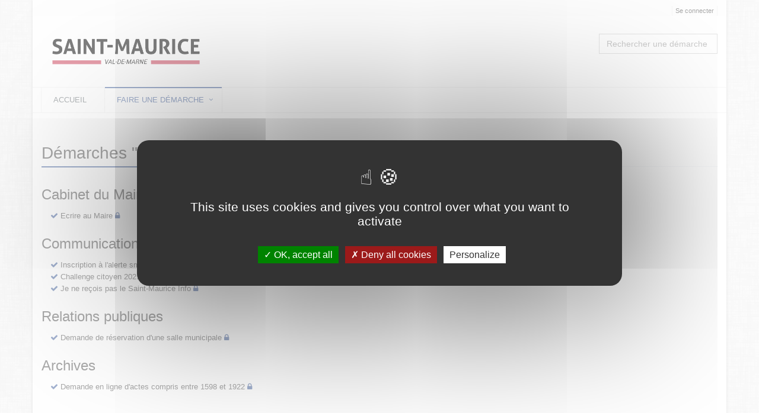

--- FILE ---
content_type: text/html;charset=UTF-8
request_url: https://gru.saint-maurice.fr/loc_fr/default/requestcategory/voustesuneassociation?__CSRFTOKEN__=08ff227f-a64f-403e-81e2-363c8fd39c44
body_size: 3919
content:



































































































































<!DOCTYPE html>
<!--[if IE 8]> <html lang="fr" class="ie8"> <![endif]-->
<!--[if IE 9]> <html lang="fr" class="ie9"> <![endif]-->
<!--[if !IE]><!--> <html lang="fr"> <!--<![endif]-->
	<head>
		<title>
																		D&#233;marches Vous &#234;tes une association - D&#233;marches en ligne
		</title>

		<meta http-equiv="Content-Type" content="text/html; charset=UTF-8" />
		<meta content="width=device-width, initial-scale=1.0" name="viewport" />
		
				<link rel="icon" type="image/png" href="https://gru.saint-maurice.fr/loc_fr/default/cacheable/favicon.data?v=285" />
		
		<!-- CSS Global Compulsory -->
				<link rel="stylesheet" href="https://gru.saint-maurice.fr/static_v4.05.20.FINAL/unify/assets/plugins/bootstrap/css/bootstrap.min.css" />
		<link rel="stylesheet" href="https://gru.saint-maurice.fr/static_v4.05.20.FINAL/unify/assets/css/style.css" />
		
		<!-- CSS Header and Footer -->
				
				<link rel="stylesheet" href="https://gru.saint-maurice.fr/static_v4.05.20.FINAL/unify/assets/css/headers/header-v4.css" />
		<link rel="stylesheet" href="https://gru.saint-maurice.fr/static_v4.05.20.FINAL/unify/assets/css/footers/footer-v5.css" />
		


		<!-- CSS Implementing Plugins -->
		<link rel="stylesheet" href="https://gru.saint-maurice.fr/static_v4.05.20.FINAL/unify/assets/plugins/animate.css" />
				<link rel="stylesheet" href="https://gru.saint-maurice.fr/static_v4.05.20.FINAL/unify/assets/plugins/font-awesome/css/font-awesome.min.css" />
						<link rel="stylesheet" href="https://gru.saint-maurice.fr/static_v4.05.20.FINAL/unify/assets/plugins/owl-carousel2/assets/owl.carousel.css" />

		<!-- CSS Theme -->
		<link rel="stylesheet" href="https://gru.saint-maurice.fr/static_v4.05.20.FINAL/unify/assets/css/theme-colors/dark-blue.css" id="style_color" />
		
		<!-- CSS Customization -->
				<link rel="stylesheet" href="https://gru.saint-maurice.fr/static_v4.05.20.FINAL/unify/assets/css/custom.css" />
				<link type="text/css" href="https://gru.saint-maurice.fr/static_v4.05.20.FINAL/bootstrap/plugins/datepicker/1.5.0/css/bootstrap-datepicker.min.css" rel="stylesheet" media="screen" />
		<link type="text/css" href="https://gru.saint-maurice.fr/static_v4.05.20.FINAL/bootstrap/plugins/select2/4.0.13/css/select2.min.css" rel="stylesheet" media="screen" />
		<link type="text/css" href="https://gru.saint-maurice.fr/static_v4.05.20.FINAL/adminext/address/postalAddress/css.css" rel="stylesheet" media="screen" />
		<link type="text/css" href="https://gru.saint-maurice.fr/static_v4.05.20.FINAL/adminext/address/postalAddressFromRef/css.css" rel="stylesheet" media="screen" />
									
					<script type="text/javascript" src="https://gru.saint-maurice.fr/static_v4.05.20.FINAL/tarteaucitron/tarteaucitron.js"></script>
				
								
		
			</head>
	<body class="boxed-layout container">
		<script type="text/javascript">
			var Portal = {
				vars : {
															"googleMapZoomLevel" : "14",
																				"baseURL" : "https://gru.saint-maurice.fr/loc_fr/default/",
																				"sessionTokenValue" : "e67824b7-b468-4f36-b77e-6f91941c6cea",
																				"baseStatic" : "https://gru.saint-maurice.fr/static_v4.05.20.FINAL/",
																				"sessionTokenName" : "__CSRFTOKEN__",
																				"waitingUpload" : "Envoi des données en cours",
																				"DLNUFCallbackUpdate" : false,
																				"contextShortname" : "default",
																				"baseURLWhithOutContext" : "https://gru.saint-maurice.fr/loc_fr/",
													},
				values : {},
				setValue : function(key, value) {
					this.values[key] = value;
				},
				getValue : function(key) {
					return this.values[key];
				},
				exists : function(key) {
					var temp = Portal.getValue(key);
					if (null == temp || temp == "" || temp == "undefined") {
						return false;
					} else {
						return true;
					}
				}
			};
		</script>

		<div class="wrapper">
			<div id="top" tabindex="-1"></div>
<!--=== SKIP LINKS ===-->
<!--=== End SKIP LINKS ===-->

<!--=== SKIP LINKS ===-->
<nav id="skipLinks" class="alignCenter" role="navigation" aria-label="Liens rapides">
	<ul class="nav">
		<li><a class="skipLink" title="Aller au contenu principal" href="#main_content">Aller au contenu principal</a></li>
		<li><a class="skipLink" title="Aller au menu principal" href="#main_navbar">Aller au menu principal</a></li>
			<li><a class="skipLink" title="Afficher le pied de page" href="#footer">Afficher le pied de page</a></li>
	</ul>
</nav>
<!--=== End SKIP LINKS ===-->

<!--=== Header ===-->

<header class="header-v4" id="header_menu" role="banner">
	<!-- Topbar -->
	<div class="topbar-v1">
			<div class="container">
						
										<div class="visible-md visible-lg">
							<div class="topbar">
		<ul role="list" class="pull-right list-inline">
						
																									<li role="listitem">
						<a name="header_link_login" href="https://gru.saint-maurice.fr/loc_fr/default/account/authentification/?__CSRFTOKEN__=e67824b7-b468-4f36-b77e-6f91941c6cea">Se connecter</a>
					</li>
							
		</ul>
	</div>
					</div>

			</div>
	</div>
	<!-- End Topbar -->

	<!-- Navbar -->
	<div class="navbar navbar-default mega-menu" >
			<div class="container">
					<div class="navbar-header">
																					<span class="spanLogo">
		<a class="logo" href="https://gru.saint-maurice.fr/loc_fr/default/?__CSRFTOKEN__=e67824b7-b468-4f36-b77e-6f91941c6cea">
			<img src="https://gru.saint-maurice.fr/loc_fr/default/cacheable/logo.data?v=174" alt="Portail citoyen - Retour à l'accueil"/>
		</a>
		</span>
																	<button type="button" class="navbar-toggle" data-toggle="collapse" data-target=".navbar-responsive-collapse" title="Afficher menu">
			<span class="sr-only"></span>
			<span class="fa fa-bars"></span>
	</button>
					</div>

					<div class="searchRequest visible-md visible-lg">
							<div name="requestSearchDiv" class="hide">
					<div class="search-open visible-md visible-lg" style="display:block; position:static; padding:0px; width:200px;">
						<div class="requestsSearch " role="combobox" aria-expanded="false" aria-owns="queryResult" aria-haspopup="listbox">
			<input type="text" aria-autocomplete="list" aria-controls="queryResult" name="query" class="form-control" title="Rechercher une démarche" placeholder="Rechercher une démarche" />
		</div>
			</div>
			</div>
					</div>
			</div>

			<div class="clearfix"></div>

			<!-- Collect the nav links, forms, and other content for toggling -->
			<nav class="collapse navbar-collapse navbar-responsive-collapse axp-header-v4-nav" id="main_navbar" role="navigation">
					<div class="container visible-md visible-lg">
						
<ul class="nav navbar-nav" role="list">
							<li  role="listitem">
				<a name="header_link_home"
													href="https://gru.saint-maurice.fr/loc_fr/default/?__CSRFTOKEN__=e67824b7-b468-4f36-b77e-6f91941c6cea"
																			title="Accueil">Accueil
									</a>
			</li>
								<li class="dropdown  active " role="listitem">
				<a name="header_link_categories" href="#" class="dropdown-toggle" data-toggle="dropdown"
					title="Faire une démarche - rubrique active">
					Faire une démarche
				</a>
				<ul class="dropdown-menu" role="list">
											<li  role="listitem">
				<a name="header_link_category_voustesunparticulier"
													href="https://gru.saint-maurice.fr/loc_fr/default/requestcategory/voustesunparticulier?__CSRFTOKEN__=e67824b7-b468-4f36-b77e-6f91941c6cea"
																			title="Vous êtes un particulier">Vous êtes un particulier
									</a>
			</li>
								<li  role="listitem">
				<a name="header_link_category_voustesuneassociation"
													href="https://gru.saint-maurice.fr/loc_fr/default/requestcategory/voustesuneassociation?__CSRFTOKEN__=e67824b7-b468-4f36-b77e-6f91941c6cea"
																			title="Vous êtes une association">Vous êtes une association
									</a>
			</li>
								<li  role="listitem">
				<a name="header_link_category_voustesuneentreprise"
													href="https://gru.saint-maurice.fr/loc_fr/default/requestcategory/voustesuneentreprise?__CSRFTOKEN__=e67824b7-b468-4f36-b77e-6f91941c6cea"
																			title="Vous êtes une entreprise">Vous êtes une entreprise
									</a>
			</li>
							</ul>
			</li>
			
	
</ul>					</div>
					<div class="visible-xs visible-sm">
						
<ul class="nav navbar-nav" role="list">
							<li  role="listitem">
				<a name="header_link_home"
													href="https://gru.saint-maurice.fr/loc_fr/default/?__CSRFTOKEN__=e67824b7-b468-4f36-b77e-6f91941c6cea"
																			title="Accueil">Accueil
									</a>
			</li>
								<li class="dropdown  active " role="listitem">
				<a name="header_link_categories" href="#" class="dropdown-toggle" data-toggle="dropdown"
					title="Faire une démarche - rubrique active">
					Faire une démarche
				</a>
				<ul class="dropdown-menu" role="list">
											<li  role="listitem">
				<a name="header_link_category_voustesunparticulier"
													href="https://gru.saint-maurice.fr/loc_fr/default/requestcategory/voustesunparticulier?__CSRFTOKEN__=e67824b7-b468-4f36-b77e-6f91941c6cea"
																			title="Vous êtes un particulier">Vous êtes un particulier
									</a>
			</li>
								<li  role="listitem">
				<a name="header_link_category_voustesuneassociation"
													href="https://gru.saint-maurice.fr/loc_fr/default/requestcategory/voustesuneassociation?__CSRFTOKEN__=e67824b7-b468-4f36-b77e-6f91941c6cea"
																			title="Vous êtes une association">Vous êtes une association
									</a>
			</li>
								<li  role="listitem">
				<a name="header_link_category_voustesuneentreprise"
													href="https://gru.saint-maurice.fr/loc_fr/default/requestcategory/voustesuneentreprise?__CSRFTOKEN__=e67824b7-b468-4f36-b77e-6f91941c6cea"
																			title="Vous êtes une entreprise">Vous êtes une entreprise
									</a>
			</li>
							</ul>
			</li>
			
	
</ul>					</div>
			</nav><!--/navbar-collapse-->
	</div>
	<!-- End Navbar -->
</header>
<div class="container axp-header-under visible-xs visible-sm">

												<a name="header_link_login" href="https://gru.saint-maurice.fr/loc_fr/default/account/authentification/?__CSRFTOKEN__=e67824b7-b468-4f36-b77e-6f91941c6cea">Se connecter</a>
			
	</div><!--=== End Header ===-->

<!--=== Page content ===-->
<div class="content" >
			<main id="main_content" role="main">
			<!-- Begin common Messages -->
<!-- End common Messages -->

<div class="row">
	<div class="col-md-12">
		<div class="headline">
			<h1 role="heading" aria-level="1" name="pageTitle_voustesuneassociation" tabindex="0">
				Démarches "Vous &#234;tes une association"
			</h1>
		</div>
	</div>
</div>

	
			
	
							<h2 role="heading" aria-level="2" tabindex="0">Cabinet du Maire</h2>
								
							<div class="axp-requestappdefs" style="margin-bottom: 20px ;margin-left: 15px;">
				<ul class="list-unstyled" role="list">
																													<li role="listitem" class="axp-requestappdef">
							<i class="fa fa-check color-green"></i>
							<a title="Ecrire au Maire - Cette démarche nécessite d'être connecté" href="https://gru.saint-maurice.fr/loc_fr/default/requests/14/?__CSRFTOKEN__=e67824b7-b468-4f36-b77e-6f91941c6cea">Ecrire au Maire</a>
							<i class="fa fa-lock color-green" aria-hidden="true"></i>
																																		</li>

									</ul>
			</div>
			
							<h2 role="heading" aria-level="2" tabindex="0">Communication</h2>
								
							<div class="axp-requestappdefs" style="margin-bottom: 20px ;margin-left: 15px;">
				<ul class="list-unstyled" role="list">
																													<li role="listitem" class="axp-requestappdef">
							<i class="fa fa-check color-green"></i>
							<a title="Inscription à l'alerte sms - Cette démarche nécessite d'être connecté" href="https://gru.saint-maurice.fr/loc_fr/default/requests/13/?__CSRFTOKEN__=e67824b7-b468-4f36-b77e-6f91941c6cea">Inscription &#224; l&apos;alerte sms</a>
							<i class="fa fa-lock color-green" aria-hidden="true"></i>
																																		</li>

																							<li role="listitem" class="axp-requestappdef">
							<i class="fa fa-check color-green"></i>
							<a title="Challenge citoyen 2021" href="https://gru.saint-maurice.fr/loc_fr/default/requests/30/?__CSRFTOKEN__=e67824b7-b468-4f36-b77e-6f91941c6cea">Challenge citoyen 2021</a>
							
																																		</li>

																													<li role="listitem" class="axp-requestappdef">
							<i class="fa fa-check color-green"></i>
							<a title="Je ne reçois pas le Saint-Maurice Info - Cette démarche nécessite d'être connecté" href="https://gru.saint-maurice.fr/loc_fr/default/requests/9/?__CSRFTOKEN__=e67824b7-b468-4f36-b77e-6f91941c6cea">Je ne re&#231;ois pas le Saint-Maurice Info</a>
							<i class="fa fa-lock color-green" aria-hidden="true"></i>
																																		</li>

									</ul>
			</div>
			
							<h2 role="heading" aria-level="2" tabindex="0">Relations publiques</h2>
								
							<div class="axp-requestappdefs" style="margin-bottom: 20px ;margin-left: 15px;">
				<ul class="list-unstyled" role="list">
																													<li role="listitem" class="axp-requestappdef">
							<i class="fa fa-check color-green"></i>
							<a title="Demande de réservation d'une salle municipale - Cette démarche nécessite d'être connecté" href="https://gru.saint-maurice.fr/loc_fr/default/requests/10/?__CSRFTOKEN__=e67824b7-b468-4f36-b77e-6f91941c6cea">Demande de r&#233;servation d&apos;une salle municipale</a>
							<i class="fa fa-lock color-green" aria-hidden="true"></i>
																																		</li>

									</ul>
			</div>
			
							<h2 role="heading" aria-level="2" tabindex="0">Archives</h2>
								
							<div class="axp-requestappdefs" style="margin-bottom: 20px ;margin-left: 15px;">
				<ul class="list-unstyled" role="list">
																													<li role="listitem" class="axp-requestappdef">
							<i class="fa fa-check color-green"></i>
							<a title="Demande en ligne d'actes compris entre 1598 et 1922 - Cette démarche nécessite d'être connecté" href="https://gru.saint-maurice.fr/loc_fr/default/requests/16/?__CSRFTOKEN__=e67824b7-b468-4f36-b77e-6f91941c6cea">Demande en ligne d&apos;actes compris entre 1598 et 1922</a>
							<i class="fa fa-lock color-green" aria-hidden="true"></i>
																																		</li>

									</ul>
			</div>
					</main>
	</div>
<!--=== End page content ===-->

<!--=== Footer ===-->
<footer id="footer" class="footer-v5" role="contentinfo">
			<div class="copyright">
		<div class="container">
			<ul class="list-inline terms-menu" style="text-align:center" role="list"><li class="silver" role="listitem">6Tzen &copy;2015 - Tous droits réservés</li><li role="listitem"><a name="footer_link_legalinfos" href="https://gru.saint-maurice.fr/loc_fr/default/legalinformation">Mentions légales</a></li><li role="listitem"><a name="footer_link_cgu" href="https://gru.saint-maurice.fr/loc_fr/default/cgu">CGU</a></li><li role="listitem"><a name="footer_link_stitemap" href="https://gru.saint-maurice.fr/loc_fr/default/sitemap">Plan du site</a></li><li role="listitem"><a name="footer_link_faq" href="https://gru.saint-maurice.fr/loc_fr/default/faq">FAQ</a></li><li role="listitem"><a name="footer_link_contact" href="https://gru.saint-maurice.fr/loc_fr/default/requests/contact/?__CSRFTOKEN__=e67824b7-b468-4f36-b77e-6f91941c6cea">Contact</a></li><li role="listitem">Ce service est proposé par <a href="http://www.6tzen.fr/" target="_blank">6Tzen</a>.</li></ul>
		</div>
	</div>
</footer><!--=== End footer ===-->
		</div> <!-- end wrapper -->

		<!-- JS Global Compulsory -->
		<script type="text/javascript" src="https://gru.saint-maurice.fr/static_v4.05.20.FINAL/unify/assets/plugins/jquery/jquery.min.js"></script>
		<script type="text/javascript" src="https://gru.saint-maurice.fr/static_v4.05.20.FINAL/unify/assets/plugins/jquery/jquery-migrate.min.js"></script>
		<script type="text/javascript" src="https://gru.saint-maurice.fr/static_v4.05.20.FINAL/unify/assets/plugins/bootstrap/js/bootstrap.min.js"></script>

		<!-- JS Implementing Plugins -->
				<script type="text/javascript">
			tarteaucitron.init({
				"bodyPosition": "top",
				"orientation": "middle", /* Banner position (top - bottom) */
				"iconPosition": "BottomLeft", /* BottomRight, BottomLeft, TopRight and TopLeft */
				"removeCredit": true, /* Remove credit link */
				"moreInfoLink": true /* Show more info link */
			});
			tarteaucitron.user.googlemapsKey = 'AIzaSyB0bRAWgQOe5Oe9k2lspihyz4Xz4yY6GdU';
			tarteaucitron.user.mapscallback = 'initializeMaps';
			(tarteaucitron.job = tarteaucitron.job || []).push('googlemaps');
		</script>
						<script type="text/javascript" src="https://gru.saint-maurice.fr/static_v4.05.20.FINAL/unify/assets/plugins/back-to-top.js"></script>

		<!-- JS Customization -->
		<script type="text/javascript" src="https://gru.saint-maurice.fr/static_v4.05.20.FINAL/unify/assets/js/custom.js"></script>

		<!-- JS Page Level -->
		<script type="text/javascript" src="https://gru.saint-maurice.fr/static_v4.05.20.FINAL/unify/assets/js/app.js"></script>
		<script type="text/javascript">
		jQuery(document).ready(function() {
				App.init();
		});
		</script>

		<!--[if lt IE 9]>
				<script type="text/javascript" src="https://gru.saint-maurice.fr/static_v4.05.20.FINAL/unify/assets/plugins/respond.js"></script>
				<script type="text/javascript" src="https://gru.saint-maurice.fr/static_v4.05.20.FINAL/unify/assets/plugins/html5shiv.js"></script>
				<script type="text/javascript" src="https://gru.saint-maurice.fr/static_v4.05.20.FINAL/unify/assets/plugins/placeholder-IE-fixes.js"></script>
		<![endif]-->

		<script type="text/javascript" src="https://gru.saint-maurice.fr/static_v4.05.20.FINAL/bootstrap/plugins/typeahead/js/bootstrap-typeahead.js"></script>
		<script type="text/javascript" src="https://gru.saint-maurice.fr/static_v4.05.20.FINAL/bootstrap/plugins/datepicker/1.5.0/js/bootstrap-datepicker.js"></script>
		<script type="text/javascript" src="https://gru.saint-maurice.fr/static_v4.05.20.FINAL/bootstrap/plugins/datepicker/1.5.0/locales/bootstrap-datepicker.fr.min.js"></script>
		<script type="text/javascript" src="https://gru.saint-maurice.fr/static_v4.05.20.FINAL/bootstrap/plugins/select2/4.0.13/js/select2.min.js"></script>
		<script type="text/javascript" src="https://gru.saint-maurice.fr/static_v4.05.20.FINAL/unify/assets/plugins/owl-carousel2/owl.carousel.min.js"></script>
		<script type="text/javascript" src="https://gru.saint-maurice.fr/static_v4.05.20.FINAL/adminext/address/js.js"></script>
		<script type="text/javascript" src="https://gru.saint-maurice.fr/static_v4.05.20.FINAL/adminext/requestComponent/city/js.js"></script>
		<script type="text/javascript" src="https://gru.saint-maurice.fr/static_v4.05.20.FINAL/adminext/requestComponent/state/js.js"></script>
		<script type="text/javascript" src="https://gru.saint-maurice.fr/static_v4.05.20.FINAL/adminext/requestComponent/province/js.js"></script>
		<script type="text/javascript" src="https://gru.saint-maurice.fr/static_v4.05.20.FINAL/adminext/requestComponent/sirex/js.js"></script>
		<script type="text/javascript" src="https://gru.saint-maurice.fr/static_v4.05.20.FINAL/adminext/requestComponent/phone/js.js"></script>
		<script type="text/javascript" src="https://gru.saint-maurice.fr/static_v4.05.20.FINAL/adminext/requestComponent/cityPostalCode/js.js"></script>
		<script type="text/javascript" src="https://gru.saint-maurice.fr/static_v4.05.20.FINAL/phonenumber/libphonenumber-js.min.js"></script>

					<script type="text/javascript" src="https://gru.saint-maurice.fr/static_v4.05.20.FINAL/elasticlunr/elasticlunr.js"></script>
			<script type="text/javascript" src="https://gru.saint-maurice.fr/static_v4.05.20.FINAL/adminext/searchRequest/init.js"></script>
		
								
							
		
			<script type="text/javascript">
		
	</script>

	</body>
</html>

--- FILE ---
content_type: text/css
request_url: https://gru.saint-maurice.fr/static_v4.05.20.FINAL/unify/assets/css/headers/header-v4.css
body_size: 3582
content:
/*----------------------------------------------------------------------

[-----*** TABLE OF CONTENT ***-----]

1. Header - Topbar
2. Header - Navbar
3. Header - Responsive Navbar Style
4. Header - Submenu
5. Header - Mega Menu
6. Header - Fixed
-----------------------------------------------------------------------*/


/*--------------------------------------------------
		[1. Header - Topbar]
----------------------------------------------------*/

/*Top Bar (login, search etc.)
------------------------------------*/
.topbar-v1 {
	background: #fdfdfd;
	border-top: solid 1px #f0f0f0;
	border-bottom: solid 1px #f0f0f0;
}

/*Top Contacts*/
.topbar-v1 ul {
	margin: 0;
}

.topbar-v1 .top-v1-contacts {
	margin-top: 8px;
	font-size: 12px;
}

.topbar-v1 .top-v1-contacts i {
	color: #999;
	font-size: 12px;
	margin-right: 3px;
}

/*Top Data*/
.topbar-v1 .top-v1-data {
	text-align: right;
}

.topbar-v1 .top-v1-data li {
	padding: 7px 11px;
	margin-right: -4px;
	display: inline-block;
	border-right: solid 1px #eee;
}

.topbar-v1 .top-v1-data li a {
	font-size: 12px;
}

.topbar-v1 .top-v1-data li a:hover {
	text-decoration: none;
}

.topbar-v1 .top-v1-data li i {
	color: #777;
	font-size: 13px;
}

.topbar-v1 .top-v1-data li a:hover i {
	color: #72c02c;
}

/*Responsive Topbar v1*/
@media (max-width: 991px) {
	.topbar-v1 ul {
		text-align: center !important;
	}

	.topbar-v1 .top-v1-contacts {
		margin: 10px 0;
	}

	.topbar-v1 .top-v1-data li {
		top: 1px;
		padding: 6px 16px;
		margin-left: -1px;
		position: relative;
		border-top: solid 1px #eee;
	}

	.topbar-v1 .top-v1-data li:first-child {
		border-left: solid 1px #eee;
	}
}

@media (min-width: 992px) {
	.topbar-v1 .top-v1-data li:last-child {
		margin-right: 0;
		border-right: none;
	}
}

/*--------------------------------------------------
		[2. Header - Navbar]
----------------------------------------------------*/

/*Navbar*/
.header-v4 {
	z-index: 99;
	position: relative;
}

.header-v4 .navbar {
	margin: 0;
}

.header-v4 .navbar-default {
	border: none;
	background: none;
}

.header-v4 .navbar-header {
	margin: 20px 0;
}

@media (max-width: 991px) {
	.header-v4 .navbar-header {
		margin: 20px 0 0;
	}
}

/*Navbar Brand*/
.header-v4 .navbar-brand {
	z-index: 1;
	display: block;
	margin: 10px 0;
}

@media (min-width: 992px) {
	.header-v4 .navbar-brand img {
		margin-left: 5px;
	}
}

@media (max-width: 991px) {
	.header-v4 .navbar-brand {
		padding: 0;
		float: none;
	}

	.header-v4 .navbar-brand img {
		display: block;
		text-align: center;
		margin: 0 auto 15px;
	}
}

.header-v4 .navbar-nav {
	float: left;
	margin-top: -1px;
}

/*Header Banner*/
@media (max-width: 991px) {
	.header-v4 img.header-banner {
		margin-bottom: 20px;
	}
}

/*Navbar Toggle*/
.header-v4 .navbar-default .navbar-toggle {
	width: 100%;
	overflow: hidden;
	margin-bottom: 0;
	border-color: #eee;
}

.header-v4 .full-width-menu {
	top: -1px;
	color: #777;
	float: left;
	font-size: 14px;
	margin-right: 10px;
	position: relative;
	text-transform: uppercase;
}

.header-v4 .navbar-default .navbar-toggle .icon-toggle {
	height: 1px;
	width: 25px;
	float: right;
	font-size: 19px;
	margin: 2px 0 7px;
}

.header-v4 .navbar-default .navbar-toggle .icon-toggle:last-child {
	margin-bottom: 0;
}

.header-v4 .navbar-toggle,
.header-v4 .navbar-default .navbar-toggle:hover,
.header-v4 .navbar-default .navbar-toggle:focus {
	background: #f7f7f7;
	padding: 12px 10px 8px;
}

@media(max-width: 768px) {
	.header-v4 .navbar-default .navbar-toggle {
		margin: -1px 0 0;
	}
}

/*Navbar Collapse*/
.header-v4 .navbar-collapse {
	padding: 0;
	border-top: none;
	position: relative;
}

/*Navbar Menu*/
.header-v4 .navbar-default .navbar-nav > li > a {
	color: #687074;
	font-size: 15px;
	font-weight:400;
	text-transform: uppercase;
}

.header-v4 .navbar-default .navbar-nav > .active > a {
	color: #72c02c;
}

@media (min-width: 768px) {
	.navbar-nav.navbar-right:last-child {
		margin-right: 0;
	}
}

/*--------------------------------------------------
		[3. Header - Responsive Navbar Style]
----------------------------------------------------*/

/*Responsive Navbar*/
@media (max-width: 991px) {
	/*Responsive code for max-width: 991px*/
		.header-v4 .navbar-header {
				float: none;
		}

		.header-v4 .navbar-toggle {
				display: block;
		}

		.header-v4 .navbar-collapse.collapse {
				display: none !important;
		}

		.header-v4 .navbar-collapse.collapse.in {
				display: block !important;
			overflow-y: auto !important;
		}

		.header-v4 .navbar-nav {
				margin: 0 15px;
				float: none !important;
				border-left: 1px solid #eee;
				border-right: 1px solid #eee;
		}

		.header-v4 .navbar-nav.navbar-border-bottom {
			margin-right: 15px;
			padding-bottom: 5px;
			border-bottom: 1px solid #eee;
		}

		.header-v4 .navbar-nav > li {
				float: none;
		}

		.header-v4 .navbar-nav > li > a {
				padding-top: 30px;
				padding-bottom: 40px;
		}

		/*Pull Right*/
		.header-v4 .dropdown-menu.pull-right {
		float: none !important;
	}

	/*Dropdown Menu Slide Down Effect*/
	.header-v4 .navbar-nav .open .dropdown-menu {
		border: 0;
		float: none;
		width: auto;
		margin-top: 0;
		position: static;
		box-shadow: none;
		background-color: transparent;
	}

	.header-v4 .navbar-nav .open .dropdown-menu > li > a,
	.header-v4 .navbar-nav .open .dropdown-menu .dropdown-header {
		padding: 5px 15px 5px 25px;
	}

	.header-v4 .navbar-nav .open .dropdown-menu > li > a {
		line-height: 20px;
	}

	.header-v4 .navbar-nav .open .dropdown-menu > li > a:hover,
	.header-v4 .navbar-nav .open .dropdown-menu > li > a:focus {
		background-image: none;
	}

	.header-v4 .navbar-default .navbar-nav .open .dropdown-menu > li > a {
		color: #777;
	}

	.header-v4 .navbar-default .navbar-nav .open .dropdown-menu > li > a:hover,
	.header-v4 .navbar-default .navbar-nav .open .dropdown-menu > li > a:focus {
		color: #333;
		background-color: transparent;
	}

	.header-v4 .navbar-default .navbar-nav .open .dropdown-menu > .active > a,
	.header-v4 .navbar-default .navbar-nav .open .dropdown-menu > .active > a:hover,
	.header-v4 .navbar-default .navbar-nav .open .dropdown-menu > .active > a:focus {
		color: #555;
		background-color: #e7e7e7;
	}

	.header-v4 .navbar-default .navbar-nav .open .dropdown-menu > .disabled > a,
	.header-v4 .navbar-default .navbar-nav .open .dropdown-menu > .disabled > a:hover,
	.header-v4 .navbar-default .navbar-nav .open .dropdown-menu > .disabled > a:focus {
		color: #ccc;
		background-color: transparent;
	}

	.header-v4 .navbar-default .dropdown-menu.no-bottom-space {
		padding-bottom: 0;
	}

		/*Design for max-width: 1200px*/
		.header-v4 .navbar-collapse,
	.header-v4 .navbar-collapse .container {
		padding-left: 0 !important;
		padding-right: 0 !important;
	}

	.header-v4 .navbar-default .navbar-nav > li > a {
		font-size: 14px;
		padding: 9px 10px;
	}

	.header-v4 .navbar-default .navbar-nav > li a {
		border-bottom: solid 1px #eee;
	}

	.header-v4 .navbar-default .navbar-nav > li > a:focus {
		background: none;
	}

	.header-v4 .navbar-default .navbar-nav > li > a:hover {
		color: #72c02c;
	}

	.header-v4 .navbar-default .navbar-nav > .active > a,
	.header-v4 .navbar-default .navbar-nav > .active > a:hover,
	.header-v4 .navbar-default .navbar-nav > .active > a:focus {
		background: inherit;
		color: #72c02c !important;
	}

	.header-v4 .dropdown .dropdown-submenu > a {
		font-size: 13px;
		color: #333 !important;
		text-transform: uppercase;
	}
}

@media (min-width: 992px) {
	.header-v4 {
		border-bottom: none;
	}

	.header-v4 .navbar-collapse {
		border-top: 1px solid #eee;
		border-bottom: 1px solid #eee;
	}

	/*Navbar Nav*/
	.header-v4 .navbar-default .navbar-nav > li {
		margin-left: -1px;
		border-left: 1px solid #eee;
		border-right: 1px solid #eee;
	}

	.header-v4 .navbar-default .navbar-nav > li.no-border,
	.header-v4 .navbar-default .navbar-nav > li.no-border:first-child {
		border-left: none;
		border-right: none;
	}

	.header-v4 .navbar-default .navbar-nav > li > a {
		font-size: 13px;
		padding: 10px 30px 11px 20px;
		border-top: solid 2px transparent;
	}

	.header-v4 .navbar-default .navbar-nav > li > a:hover,
	.header-v4 .navbar-default .navbar-nav > li > a:focus
	.header-v4 .navbar-default .navbar-nav > .active > a {
		border-top: solid 2px #72c02c;
	}

	.header-v4 .navbar-default .navbar-nav > li > a,
	.header-v4 .navbar-default .navbar-nav > li > a:hover,
	.header-v4 .navbar-default .navbar-nav > li > a:focus,
	.header-v4 .navbar-default .navbar-nav > .active > a,
	.header-v4 .navbar-default .navbar-nav > .active > a:hover,
	.header-v4 .navbar-default .navbar-nav > .active > a:focus {
		background: none;
	}

	.header-v4 .navbar-default .navbar-nav > .open > a,
	.header-v4 .navbar-default .navbar-nav > .open > a:hover,
	.header-v4 .navbar-default .navbar-nav > .open > a:focus {
		color: #72c02c;
	}

	.header-v4 .navbar-default .navbar-nav > li:hover > a {
				color: #72c02c;
				border-top: solid 2px #72c02c;
		}

	/*Dropdown Menu*/
	.header-v4 .dropdown-menu {
		padding: 0;
		border: none;
		min-width: 200px;
		border-radius: 0;
		z-index: 9999 !important;
		border-bottom: solid 2px #687074;
		border-top: solid 1px transparent;
	}

	.header-v4 .dropdown-menu li a {
		color: #687074;
		font-size: 13px;
		font-weight: 400;
		padding: 6px 15px;
		border-bottom: solid 1px #eee;
	}

	.header-v4 .dropdown-menu .active > a,
	.header-v4 .dropdown-menu li > a:hover {
		color: #fff;
		filter: none !important;
		background: #687074 !important;
		-webkit-transition: all 0.1s ease-in-out;
		-moz-transition: all 0.1s ease-in-out;
		-o-transition: all 0.1s ease-in-out;
		transition: all 0.1s ease-in-out;
	}

	.header-v4 .dropdown-menu li > a:focus {
		background: none;
		filter: none !important;
	}

	.header-v4 .navbar-nav > li.dropdown:hover > .dropdown-menu,
	.header-v4 .navbar-nav > li.dropdown.open > .dropdown-menu {
		display: block;
	}

	.header-v4 .open > .dropdown-menu {
		display: none;
	}

	/*Search*/
	.header-v4 .navbar .nav > li > .search {
		margin: 4px 9px 0 20px;
	}

	.header-v4 .navbar .search-open {
		width: 330px;
	}
}


/*--------------------------------------------------
		[4. Header - Submenu]
----------------------------------------------------*/

/*Dropdown Submenu for BS3
------------------------------------*/
.header-v4 .dropdown-submenu {
	position: relative;
}

.header-v4 .dropdown > a:after,
.header-v4 .dropdown-submenu > a:after {
		top: 8px;
		right: 9px;
		font-size: 11px;
		content: "\f105";
		position: absolute;
		font-weight: normal;
		display: inline-block;
		font-family: FontAwesome;
}

@media (max-width: 991px) {
		.header-v4 .dropdown-submenu > a:after {
				content: " ";
		}
}

.header-v4 .dropdown > a:after {
		top: 10px;
		right: 15px;
		content: "\f107";
}

.header-v4 .dropdown-submenu > .dropdown-menu {
	top: 3px;
	left: 100%;
	margin-top: -5px;
	margin-left: 0px;
}

/*Submenu comes from LEFT side*/
.header-v4 .dropdown-submenu > .dropdown-menu.submenu-left {
	left: -100%;
}

.header-v4 .dropdown-submenu:hover > .dropdown-menu {
		display: block;
}

@media (max-width: 991px) {
	.header-v4 .dropdown-submenu > .dropdown-menu {
		display: block;
		margin-left: 15px;
	}
}

.header-v4 .dropdown-submenu.pull-left {
	float: none;
}

.header-v4 .dropdown-submenu.pull-left > .dropdown-menu {
	left: -100%;
	margin-left: 10px;
}

.header-v4 .dropdown-menu li [class^="fa-"],
.header-v4 .dropdown-menu li [class*=" fa-"] {
	left: -3px;
	width: 1.25em;
	margin-right: 1px;
	position: relative;
	text-align: center;
	display: inline-block;
}
.header-v4 .dropdown-menu li [class^="fa-"].fa-lg,
.header-v4 .dropdown-menu li [class*=" fa-"].fa-lg {
	/* increased font size for fa-lg */
	width: 1.5625em;
}

/*Search Box
------------------------------------*/
.header-v4 .navbar .nav > li > .search {
	color: #aaa;
	cursor: pointer;
	min-width: 35px;
	font-size: 15px;
	text-align: center;
	padding: 11px 0 12px;
	display: inline-block;
}

.header-v4 .navbar .nav > li > .search:hover {
	color: #72c02c;
}

.header-v4 .navbar .search-open {
	right: 0;
	top: 43px;
	display: none;
	padding: 14px;
	position: absolute;
	background: #fcfcfc;
	border-top: solid 1px #eee;
	box-shadow: 0 1px 3px #ddd;
}

.header-v4 .navbar .search-open form {
	margin: 0;
}

@media (min-width: 767px) and (max-width: 991px) {
	.header-v4 .navbar > .container .navbar-brand,
	.header-v4 .navbar > .container-fluid .navbar-brand {
		margin-left: -10px;
	}

	.header-v4 .navbar-toggle {
		margin-right: 0;
	}

	.header-v4 .navbar .search-open {
		width: 92%;
	}
}

@media (max-width: 991px) {
	.header-v4 .navbar .nav > li > .search {
		color: #999;
		width: 35px;
		height: 34px;
		background: #eee;
		line-height: 12px;
		text-align: center;
		margin: 5px 10px 0;
		border-bottom: none;
	}

	.header-v4 .navbar .nav > li > .search:hover {
		background: #5fb611;
		color: #fff !important;
	}

	.header-v4 .navbar .search-open {
		top: 5px;
		padding: 0;
		left: 48px;
		border-top: none;
		box-shadow: none;
		background: none;
		margin-right: 10px;
	}
}


/*--------------------------------------------------
		[5. Header - Mega Menu]
----------------------------------------------------*/

/*Mega Menu
------------------------------------*/
.header-v4 .mega-menu .nav,
.header-v4 .mega-menu .dropup,
.header-v4 .mega-menu .dropdown,
.header-v4 .mega-menu .collapse {
		position: static;
}

.header-v4 .mega-menu .navbar-inner,
.header-v4 .mega-menu .container {
		position: relative;
}

.header-v4 .mega-menu .dropdown-menu {
		left: auto;
}

.header-v4 .mega-menu .dropdown-menu > li {
		display: block;
}

.header-v4 .mega-menu .dropdown-submenu .dropdown-menu {
		left: 100%;
}

.header-v4 .mega-menu .nav.pull-right .dropdown-menu {
		right: 0;
}

.header-v4 .mega-menu .mega-menu-content {
		*zoom: 1;
		padding: 0;
}

.header-v4 .mega-menu .mega-menu-content:before,
.header-v4 .mega-menu .mega-menu-content:after {
		content: "";
		display: table;
		line-height: 0;
}

.header-v4 .mega-menu .mega-menu-content:after {
		clear: both;
}

.header-v4 .mega-menu.navbar .nav > li > .dropdown-menu:after,
.header-v4 .mega-menu.navbar .nav > li > .dropdown-menu:before {
		display: none;
}

.header-v4 .mega-menu .dropdown.mega-menu-fullwidth .dropdown-menu {
		left: 0;
		right: 0;
		overflow: hidden;
}

@media (min-width: 992px) {
	.header-v4 .mega-menu .dropdown.mega-menu-fullwidth .dropdown-menu {
			margin: 0 15px;
	}
}

/*Equal Height Lists*/
@media (min-width: 992px) {
	.header-v4 .mega-menu .equal-height {
			display: -webkit-flex;
			display: -ms-flexbox;
			display: flex;

			/*-webkit-flex-wrap: wrap;
			-ms-flex-wrap: wrap;
			flex-wrap: wrap;*/
	}

	.header-v4 .mega-menu .equal-height-in {
			display: -webkit-flex;
			display: -ms-flexbox;
			display: flex;
	}
}

/*Mega Menu Style Effect*/
.header-v4 .mega-menu .equal-height-list h3 {
	font-size: 15px;
	font-weight: 400;
	padding: 0 10px 0 13px;
	text-transform: uppercase;
}

/*Space for only Big Resolution*/
@media (min-width: 992px) {
	.header-v4 .mega-menu .big-screen-space {
		margin-bottom: 20px;
	}
}

/*Mega Menu Content*/
@media (min-width: 992px) {
		.header-v4 .mega-menu .equal-height-in {
				padding: 20px 0;
				border-left: 1px solid #eee;
		}

		.header-v4 .mega-menu .equal-height-in:first-child {
				border-left: none;
				margin-left: -1px;
		}

		.header-v4 .mega-menu .equal-height-list {
			width: 100%;
		}

		.header-v4 .mega-menu .equal-height-list li a {
				display: block;
				position: relative;
				border-bottom: none;
				padding: 5px 10px 5px 15px;
		}

		.header-v4 .mega-menu .equal-height-list a:hover {
			text-decoration: none;
		}

		/*Dropdown Arrow Icons*/
		.header-v4 .mega-menu .mega-menu-fullwidth li a {
			padding: 5px 10px 5px 30px;
		}

		.header-v4 .mega-menu .mega-menu-fullwidth li a:after {
				top: 7px;
				left: 15px;
				font-size: 11px;
				content: "\f105";
				position: absolute;
				font-weight: normal;
				display: inline-block;
				font-family: FontAwesome;
		}

		/*Dropdown Arrow Icons Disable class*/
		.header-v4 .mega-menu .mega-menu-fullwidth .disable-icons li a {
			padding: 5px 10px 5px 15px;
		}

		.header-v4 .mega-menu .mega-menu-fullwidth .disable-icons li a:after {
			display: none;
		}
}

/*Space Effect inside the container to avoid scroll bar*/
@media (max-width: 991px) {
	.header-v4 .mega-menu .equal-height {
		margin-right: 0;
	}

	.header-v4 .mega-menu .equal-height-in {
			padding-right: 0;
		}
}

/*Equal Hight List Style*/
@media (max-width: 991px) {
		.header-v4 .mega-menu .dropdown.mega-menu-fullwidth .dropdown-menu {
				width: auto;
		}

		.header-v4 .mega-menu .equal-height-in,
		.header-v4 .mega-menu .equal-height-list {
				display: block;
		}

		.header-v4 .mega-menu .mega-menu-fullwidth .dropdown-menu > li > ul {
				display: block;
		}

		/*Equal Height List Style*/
		.header-v4 .mega-menu .equal-height-list h3 {
		color: #333;
		margin: 0 0 5px;
		font-size: 13px;
		font-weight: 400;
		padding: 6px 25px 5px;
		border-bottom: solid 1px #eee;
	}

	.header-v4 .mega-menu .equal-height-list li {
		margin-left: 15px;
	}

	.header-v4 .mega-menu .equal-height-list li a {
		color: #687074;
		display: block;
		font-size: 13px;
		font-weight: 400;
		padding: 6px 25px;
		border-bottom: solid 1px #eee;
	}

	.header-v4 .mega-menu .equal-height-list > h3.active,
	.header-v4 .mega-menu .equal-height-list > .active > a,
	.header-v4 .mega-menu .equal-height-list > .active > a:hover,
	.header-v4 .mega-menu .equal-height-list > .active > a:focus {
		color: #555;
		background-color: #e7e7e7;
	}

	.header-v4 .mega-menu .equal-height-list li a:hover {
		color: #333;
		text-decoration: none;
	}
}


/*--------------------------------------------------
		[6. Header - Fixed]
----------------------------------------------------*/

/*Header*/
.header-fixed .header-v4.header-fixed-shrink {
	top: 0;
	left: 0;
	width: 100%;
	height: 95px;
	z-index: 999;
	position: fixed;
	margin-top: -35px;
	border-bottom: none;
	box-shadow: 0 0 3px #bbb;
	background: rgba(255,255,255, 0.96);
	-webkit-transition: height 0.4s;
	-moz-transition: height 0.4s;
	transition: height 0.4s;
}

/*Brand*/
.header-fixed .header-v4.header-fixed-shrink .navbar-brand {
	top: 11px;
	z-index: 1;
	position: relative;
	padding: 0 10px 10px;
}

.header-fixed .header-v4.header-fixed-shrink .navbar-brand img {
	width: 90%;
}

.header-fixed .header-v4.header-fixed-shrink .search,
.header-fixed .header-v4.header-fixed-shrink .active a {
	border-bottom: none !important;
}

.header-fixed .header-v4.header-fixed-shrink .dropdown > a:after {
	top: 19px;
}

/*Toggle*/
.header-fixed .header-v4 .navbar-toggle {
	margin-top: 5px;
}

/*Search Bar*/
.header-fixed .header-v4.header-fixed-shrink .search {
	margin-top: 12px;
	padding: 8px !important;
	color: #585f69 !important;
	background: none !important;
}

.header-fixed .header-v4.header-fixed-shrink .search-open {
	border-top: none;
	background: rgba(255,255,255, 0.9);
}

@media (max-width: 991px) {
	/*Header*/
	.header-fixed .headerv4,
	.header-fixed .header-v4.header-fixed-shrink {
		height: 88px;
		position: relative;
	}

	/*Navbar*/
	.header-fixed .header-v4 .navbar-nav {
		padding: 6px 0;
		margin-top: 0px;
		background: #fff;
		border: solid 1px #eee;
	}

	.header-fixed .header-v4 .navbar-default .navbar-collapse,
	.header-fixed .header-v4 .navbar-default .navbar-form {
		border: none;
	}

	/*Toggle*/
	.header-fixed .header-v4 .navbar-toggle {
		margin-top: 9px;
	}

	/*Search*/
	.header-fixed .header-v4.header-fixed-shrink .navbar .nav > li > .search {
		top: 5px;
		position: relative;
	}
}

@media (min-width: 992px) {
	.header-fixed .header-v4.header-fixed-shrink .navbar-nav > li > a {
		padding: 19px 30px 18px 20px;
		border-bottom: solid 1px transparent !important;
	}

	/*Search Bar*/
	.header-fixed .header-v4.header-fixed-shrink .search-open {
		top: 59px;
	}
}